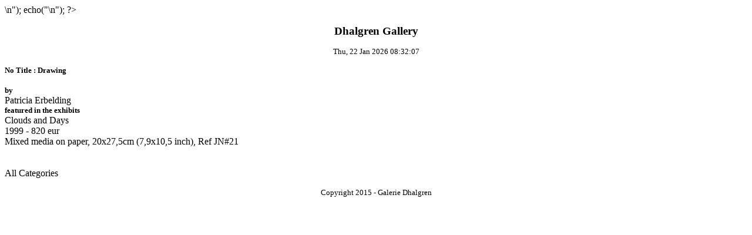

--- FILE ---
content_type: text/html
request_url: http://www.dhalgren.net/uk/wml.work?oeuvrn=320
body_size: 634
content:
<?
header("Content-type: text/vnd.wap.wml");
echo("<?xml version=\"1.0\"?>\n");
echo("<!DOCTYPE wml PUBLIC \"-//WAPFORUM//DTD WML 1.1//EN\""
." \"http://www.wapforum.org/DTD/wml_1.1.xml\">\n");
?>
<wml><head><meta http-equiv="Cache-Control" content="no-cache" forua="true"/></head>

<card title="<?echo $title;?>" id="card0">
<p align="center"><big><b><anchor>Dhalgren Gallery<go href="/uk/wml.index.php" /></anchor></b></big></p>
<p align="center">
<small>
Thu, 22 Jan 2026 08:32:07</small>
</p>
<p align="left">
<small><b>No Title : Drawing</b></small><br/> <br/><small><b>by</b></small><br/><anchor>Patricia Erbelding<go href="/uk/wml.artists.php?artist=9" /></anchor><br/><small><b>featured in the exhibits</b></small><br/><anchor>Clouds and Days <go href="/uk/wml.expo.php?expon=14" /></anchor><br/>1999 - 820 eur<br/>Mixed media on paper, 20x27,5cm (7,9x10,5 inch), Ref JN#21<br/><anchor><go href="/uk/wml.work.php?oeuvrn=320" /></anchor><br/>
<br/><anchor>All Categories<go href="/uk/wml.category.php" /></anchor>
<br/>
</p>
<p align="center">
<small>Copyright 2015 - Galerie Dhalgren</small>
</p>

</card>


</wml>
